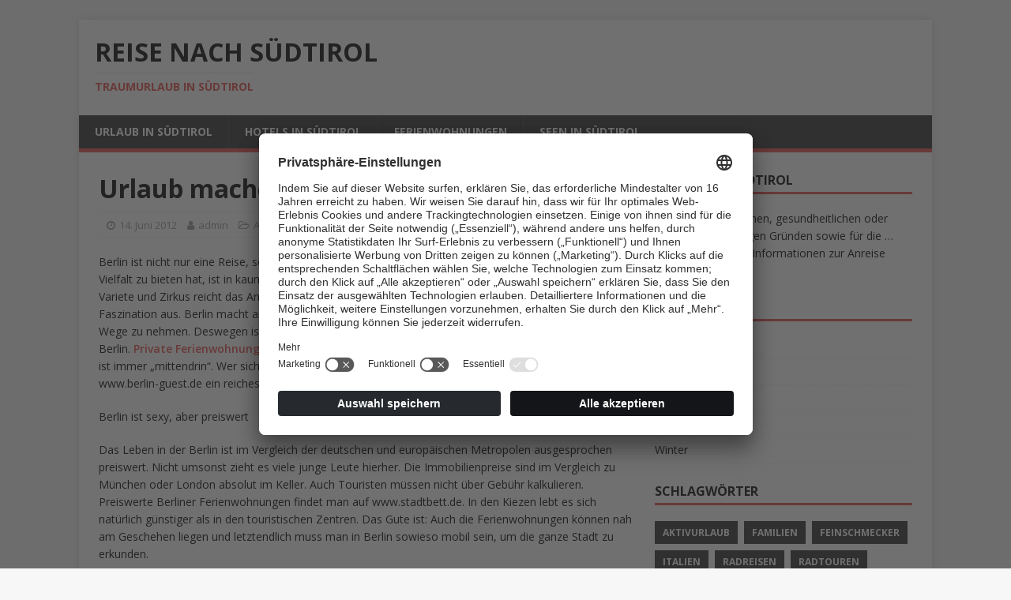

--- FILE ---
content_type: text/html; charset=UTF-8
request_url: https://www.reise-nach-suedtirol.com/urlaub-machen-in-berlin/
body_size: 8723
content:
<!DOCTYPE html>
<html class="no-js" lang="de">
<head>
<meta charset="UTF-8">
<meta name="viewport" content="width=device-width, initial-scale=1.0">
<link rel="profile" href="http://gmpg.org/xfn/11" />
<link rel="pingback" href="https://www.reise-nach-suedtirol.com/xmlrpc.php" />
<link rel="stylesheet" id="wp-forecast-css" href="https://www.reise-nach-suedtirol.com/wp-content/plugins/wp-forecast/wp-forecast-default.css" type="text/css" media="screen" />
<meta name='robots' content='index, follow, max-image-preview:large, max-snippet:-1, max-video-preview:-1' />

<!-- Google Tag Manager for WordPress by gtm4wp.com -->
<script data-cfasync="false" data-pagespeed-no-defer type="text/javascript">//<![CDATA[
	var gtm4wp_datalayer_name = "dataLayer";
	var dataLayer = dataLayer || [];
//]]>
</script>
<!-- End Google Tag Manager for WordPress by gtm4wp.com -->
	<!-- This site is optimized with the Yoast SEO plugin v18.4.1 - https://yoast.com/wordpress/plugins/seo/ -->
	<title>Urlaub machen in Berlin | Reise nach Südtirol</title>
	<link rel="canonical" href="https://www.reise-nach-suedtirol.com/urlaub-machen-in-berlin/" />
	<meta property="og:locale" content="de_DE" />
	<meta property="og:type" content="article" />
	<meta property="og:title" content="Urlaub machen in Berlin | Reise nach Südtirol" />
	<meta property="og:description" content="Berlin ist nicht nur eine Reise, sondern auch einen ganzen Urlaub wert. Was die deutsche Hauptstadt an Vielfalt zu bieten hat, ist in kaum einer [...]" />
	<meta property="og:url" content="https://www.reise-nach-suedtirol.com/urlaub-machen-in-berlin/" />
	<meta property="og:site_name" content="Reise nach Südtirol" />
	<meta property="article:published_time" content="2012-06-14T10:48:06+00:00" />
	<meta property="article:modified_time" content="2018-01-31T14:16:45+00:00" />
	<meta name="twitter:label1" content="Verfasst von" />
	<meta name="twitter:data1" content="admin" />
	<meta name="twitter:label2" content="Geschätzte Lesezeit" />
	<meta name="twitter:data2" content="2 Minuten" />
	<script type="application/ld+json" class="yoast-schema-graph">{"@context":"https://schema.org","@graph":[{"@type":"WebSite","@id":"https://www.reise-nach-suedtirol.com/#website","url":"https://www.reise-nach-suedtirol.com/","name":"Reise nach Südtirol","description":"Traumurlaub in Südtirol","potentialAction":[{"@type":"SearchAction","target":{"@type":"EntryPoint","urlTemplate":"https://www.reise-nach-suedtirol.com/?s={search_term_string}"},"query-input":"required name=search_term_string"}],"inLanguage":"de"},{"@type":"WebPage","@id":"https://www.reise-nach-suedtirol.com/urlaub-machen-in-berlin/#webpage","url":"https://www.reise-nach-suedtirol.com/urlaub-machen-in-berlin/","name":"Urlaub machen in Berlin | Reise nach Südtirol","isPartOf":{"@id":"https://www.reise-nach-suedtirol.com/#website"},"datePublished":"2012-06-14T10:48:06+00:00","dateModified":"2018-01-31T14:16:45+00:00","author":{"@id":"https://www.reise-nach-suedtirol.com/#/schema/person/bd3609c45dbcc67ffca701fd73aa117c"},"breadcrumb":{"@id":"https://www.reise-nach-suedtirol.com/urlaub-machen-in-berlin/#breadcrumb"},"inLanguage":"de","potentialAction":[{"@type":"ReadAction","target":["https://www.reise-nach-suedtirol.com/urlaub-machen-in-berlin/"]}]},{"@type":"BreadcrumbList","@id":"https://www.reise-nach-suedtirol.com/urlaub-machen-in-berlin/#breadcrumb","itemListElement":[{"@type":"ListItem","position":1,"name":"Urlaub machen in Berlin"}]},{"@type":"Person","@id":"https://www.reise-nach-suedtirol.com/#/schema/person/bd3609c45dbcc67ffca701fd73aa117c","name":"admin","image":{"@type":"ImageObject","@id":"https://www.reise-nach-suedtirol.com/#personlogo","inLanguage":"de","url":"https://secure.gravatar.com/avatar/8d1e8fcac00fa215508e8711b99a0f1f?s=96&d=mm&r=g","contentUrl":"https://secure.gravatar.com/avatar/8d1e8fcac00fa215508e8711b99a0f1f?s=96&d=mm&r=g","caption":"admin"},"url":"https://www.reise-nach-suedtirol.com/author/Administrator/"}]}</script>
	<!-- / Yoast SEO plugin. -->


<link rel='dns-prefetch' href='//fonts.googleapis.com' />
<link rel="alternate" type="application/rss+xml" title="Reise nach Südtirol &raquo; Feed" href="https://www.reise-nach-suedtirol.com/feed/" />
<link rel="alternate" type="application/rss+xml" title="Reise nach Südtirol &raquo; Kommentar-Feed" href="https://www.reise-nach-suedtirol.com/comments/feed/" />
<link rel="alternate" type="application/rss+xml" title="Reise nach Südtirol &raquo; Urlaub machen in Berlin-Kommentar-Feed" href="https://www.reise-nach-suedtirol.com/urlaub-machen-in-berlin/feed/" />
<script type="text/javascript">
/* <![CDATA[ */
window._wpemojiSettings = {"baseUrl":"https:\/\/s.w.org\/images\/core\/emoji\/14.0.0\/72x72\/","ext":".png","svgUrl":"https:\/\/s.w.org\/images\/core\/emoji\/14.0.0\/svg\/","svgExt":".svg","source":{"concatemoji":"https:\/\/www.reise-nach-suedtirol.com\/wp-includes\/js\/wp-emoji-release.min.js?ver=6.4.7"}};
/*! This file is auto-generated */
!function(i,n){var o,s,e;function c(e){try{var t={supportTests:e,timestamp:(new Date).valueOf()};sessionStorage.setItem(o,JSON.stringify(t))}catch(e){}}function p(e,t,n){e.clearRect(0,0,e.canvas.width,e.canvas.height),e.fillText(t,0,0);var t=new Uint32Array(e.getImageData(0,0,e.canvas.width,e.canvas.height).data),r=(e.clearRect(0,0,e.canvas.width,e.canvas.height),e.fillText(n,0,0),new Uint32Array(e.getImageData(0,0,e.canvas.width,e.canvas.height).data));return t.every(function(e,t){return e===r[t]})}function u(e,t,n){switch(t){case"flag":return n(e,"\ud83c\udff3\ufe0f\u200d\u26a7\ufe0f","\ud83c\udff3\ufe0f\u200b\u26a7\ufe0f")?!1:!n(e,"\ud83c\uddfa\ud83c\uddf3","\ud83c\uddfa\u200b\ud83c\uddf3")&&!n(e,"\ud83c\udff4\udb40\udc67\udb40\udc62\udb40\udc65\udb40\udc6e\udb40\udc67\udb40\udc7f","\ud83c\udff4\u200b\udb40\udc67\u200b\udb40\udc62\u200b\udb40\udc65\u200b\udb40\udc6e\u200b\udb40\udc67\u200b\udb40\udc7f");case"emoji":return!n(e,"\ud83e\udef1\ud83c\udffb\u200d\ud83e\udef2\ud83c\udfff","\ud83e\udef1\ud83c\udffb\u200b\ud83e\udef2\ud83c\udfff")}return!1}function f(e,t,n){var r="undefined"!=typeof WorkerGlobalScope&&self instanceof WorkerGlobalScope?new OffscreenCanvas(300,150):i.createElement("canvas"),a=r.getContext("2d",{willReadFrequently:!0}),o=(a.textBaseline="top",a.font="600 32px Arial",{});return e.forEach(function(e){o[e]=t(a,e,n)}),o}function t(e){var t=i.createElement("script");t.src=e,t.defer=!0,i.head.appendChild(t)}"undefined"!=typeof Promise&&(o="wpEmojiSettingsSupports",s=["flag","emoji"],n.supports={everything:!0,everythingExceptFlag:!0},e=new Promise(function(e){i.addEventListener("DOMContentLoaded",e,{once:!0})}),new Promise(function(t){var n=function(){try{var e=JSON.parse(sessionStorage.getItem(o));if("object"==typeof e&&"number"==typeof e.timestamp&&(new Date).valueOf()<e.timestamp+604800&&"object"==typeof e.supportTests)return e.supportTests}catch(e){}return null}();if(!n){if("undefined"!=typeof Worker&&"undefined"!=typeof OffscreenCanvas&&"undefined"!=typeof URL&&URL.createObjectURL&&"undefined"!=typeof Blob)try{var e="postMessage("+f.toString()+"("+[JSON.stringify(s),u.toString(),p.toString()].join(",")+"));",r=new Blob([e],{type:"text/javascript"}),a=new Worker(URL.createObjectURL(r),{name:"wpTestEmojiSupports"});return void(a.onmessage=function(e){c(n=e.data),a.terminate(),t(n)})}catch(e){}c(n=f(s,u,p))}t(n)}).then(function(e){for(var t in e)n.supports[t]=e[t],n.supports.everything=n.supports.everything&&n.supports[t],"flag"!==t&&(n.supports.everythingExceptFlag=n.supports.everythingExceptFlag&&n.supports[t]);n.supports.everythingExceptFlag=n.supports.everythingExceptFlag&&!n.supports.flag,n.DOMReady=!1,n.readyCallback=function(){n.DOMReady=!0}}).then(function(){return e}).then(function(){var e;n.supports.everything||(n.readyCallback(),(e=n.source||{}).concatemoji?t(e.concatemoji):e.wpemoji&&e.twemoji&&(t(e.twemoji),t(e.wpemoji)))}))}((window,document),window._wpemojiSettings);
/* ]]> */
</script>
<style id='wp-emoji-styles-inline-css' type='text/css'>

	img.wp-smiley, img.emoji {
		display: inline !important;
		border: none !important;
		box-shadow: none !important;
		height: 1em !important;
		width: 1em !important;
		margin: 0 0.07em !important;
		vertical-align: -0.1em !important;
		background: none !important;
		padding: 0 !important;
	}
</style>
<link rel='stylesheet' id='wp-block-library-css' href='https://www.reise-nach-suedtirol.com/wp-includes/css/dist/block-library/style.min.css?ver=6.4.7' type='text/css' media='all' />
<style id='classic-theme-styles-inline-css' type='text/css'>
/*! This file is auto-generated */
.wp-block-button__link{color:#fff;background-color:#32373c;border-radius:9999px;box-shadow:none;text-decoration:none;padding:calc(.667em + 2px) calc(1.333em + 2px);font-size:1.125em}.wp-block-file__button{background:#32373c;color:#fff;text-decoration:none}
</style>
<style id='global-styles-inline-css' type='text/css'>
body{--wp--preset--color--black: #000000;--wp--preset--color--cyan-bluish-gray: #abb8c3;--wp--preset--color--white: #ffffff;--wp--preset--color--pale-pink: #f78da7;--wp--preset--color--vivid-red: #cf2e2e;--wp--preset--color--luminous-vivid-orange: #ff6900;--wp--preset--color--luminous-vivid-amber: #fcb900;--wp--preset--color--light-green-cyan: #7bdcb5;--wp--preset--color--vivid-green-cyan: #00d084;--wp--preset--color--pale-cyan-blue: #8ed1fc;--wp--preset--color--vivid-cyan-blue: #0693e3;--wp--preset--color--vivid-purple: #9b51e0;--wp--preset--gradient--vivid-cyan-blue-to-vivid-purple: linear-gradient(135deg,rgba(6,147,227,1) 0%,rgb(155,81,224) 100%);--wp--preset--gradient--light-green-cyan-to-vivid-green-cyan: linear-gradient(135deg,rgb(122,220,180) 0%,rgb(0,208,130) 100%);--wp--preset--gradient--luminous-vivid-amber-to-luminous-vivid-orange: linear-gradient(135deg,rgba(252,185,0,1) 0%,rgba(255,105,0,1) 100%);--wp--preset--gradient--luminous-vivid-orange-to-vivid-red: linear-gradient(135deg,rgba(255,105,0,1) 0%,rgb(207,46,46) 100%);--wp--preset--gradient--very-light-gray-to-cyan-bluish-gray: linear-gradient(135deg,rgb(238,238,238) 0%,rgb(169,184,195) 100%);--wp--preset--gradient--cool-to-warm-spectrum: linear-gradient(135deg,rgb(74,234,220) 0%,rgb(151,120,209) 20%,rgb(207,42,186) 40%,rgb(238,44,130) 60%,rgb(251,105,98) 80%,rgb(254,248,76) 100%);--wp--preset--gradient--blush-light-purple: linear-gradient(135deg,rgb(255,206,236) 0%,rgb(152,150,240) 100%);--wp--preset--gradient--blush-bordeaux: linear-gradient(135deg,rgb(254,205,165) 0%,rgb(254,45,45) 50%,rgb(107,0,62) 100%);--wp--preset--gradient--luminous-dusk: linear-gradient(135deg,rgb(255,203,112) 0%,rgb(199,81,192) 50%,rgb(65,88,208) 100%);--wp--preset--gradient--pale-ocean: linear-gradient(135deg,rgb(255,245,203) 0%,rgb(182,227,212) 50%,rgb(51,167,181) 100%);--wp--preset--gradient--electric-grass: linear-gradient(135deg,rgb(202,248,128) 0%,rgb(113,206,126) 100%);--wp--preset--gradient--midnight: linear-gradient(135deg,rgb(2,3,129) 0%,rgb(40,116,252) 100%);--wp--preset--font-size--small: 13px;--wp--preset--font-size--medium: 20px;--wp--preset--font-size--large: 36px;--wp--preset--font-size--x-large: 42px;--wp--preset--spacing--20: 0.44rem;--wp--preset--spacing--30: 0.67rem;--wp--preset--spacing--40: 1rem;--wp--preset--spacing--50: 1.5rem;--wp--preset--spacing--60: 2.25rem;--wp--preset--spacing--70: 3.38rem;--wp--preset--spacing--80: 5.06rem;--wp--preset--shadow--natural: 6px 6px 9px rgba(0, 0, 0, 0.2);--wp--preset--shadow--deep: 12px 12px 50px rgba(0, 0, 0, 0.4);--wp--preset--shadow--sharp: 6px 6px 0px rgba(0, 0, 0, 0.2);--wp--preset--shadow--outlined: 6px 6px 0px -3px rgba(255, 255, 255, 1), 6px 6px rgba(0, 0, 0, 1);--wp--preset--shadow--crisp: 6px 6px 0px rgba(0, 0, 0, 1);}:where(.is-layout-flex){gap: 0.5em;}:where(.is-layout-grid){gap: 0.5em;}body .is-layout-flow > .alignleft{float: left;margin-inline-start: 0;margin-inline-end: 2em;}body .is-layout-flow > .alignright{float: right;margin-inline-start: 2em;margin-inline-end: 0;}body .is-layout-flow > .aligncenter{margin-left: auto !important;margin-right: auto !important;}body .is-layout-constrained > .alignleft{float: left;margin-inline-start: 0;margin-inline-end: 2em;}body .is-layout-constrained > .alignright{float: right;margin-inline-start: 2em;margin-inline-end: 0;}body .is-layout-constrained > .aligncenter{margin-left: auto !important;margin-right: auto !important;}body .is-layout-constrained > :where(:not(.alignleft):not(.alignright):not(.alignfull)){max-width: var(--wp--style--global--content-size);margin-left: auto !important;margin-right: auto !important;}body .is-layout-constrained > .alignwide{max-width: var(--wp--style--global--wide-size);}body .is-layout-flex{display: flex;}body .is-layout-flex{flex-wrap: wrap;align-items: center;}body .is-layout-flex > *{margin: 0;}body .is-layout-grid{display: grid;}body .is-layout-grid > *{margin: 0;}:where(.wp-block-columns.is-layout-flex){gap: 2em;}:where(.wp-block-columns.is-layout-grid){gap: 2em;}:where(.wp-block-post-template.is-layout-flex){gap: 1.25em;}:where(.wp-block-post-template.is-layout-grid){gap: 1.25em;}.has-black-color{color: var(--wp--preset--color--black) !important;}.has-cyan-bluish-gray-color{color: var(--wp--preset--color--cyan-bluish-gray) !important;}.has-white-color{color: var(--wp--preset--color--white) !important;}.has-pale-pink-color{color: var(--wp--preset--color--pale-pink) !important;}.has-vivid-red-color{color: var(--wp--preset--color--vivid-red) !important;}.has-luminous-vivid-orange-color{color: var(--wp--preset--color--luminous-vivid-orange) !important;}.has-luminous-vivid-amber-color{color: var(--wp--preset--color--luminous-vivid-amber) !important;}.has-light-green-cyan-color{color: var(--wp--preset--color--light-green-cyan) !important;}.has-vivid-green-cyan-color{color: var(--wp--preset--color--vivid-green-cyan) !important;}.has-pale-cyan-blue-color{color: var(--wp--preset--color--pale-cyan-blue) !important;}.has-vivid-cyan-blue-color{color: var(--wp--preset--color--vivid-cyan-blue) !important;}.has-vivid-purple-color{color: var(--wp--preset--color--vivid-purple) !important;}.has-black-background-color{background-color: var(--wp--preset--color--black) !important;}.has-cyan-bluish-gray-background-color{background-color: var(--wp--preset--color--cyan-bluish-gray) !important;}.has-white-background-color{background-color: var(--wp--preset--color--white) !important;}.has-pale-pink-background-color{background-color: var(--wp--preset--color--pale-pink) !important;}.has-vivid-red-background-color{background-color: var(--wp--preset--color--vivid-red) !important;}.has-luminous-vivid-orange-background-color{background-color: var(--wp--preset--color--luminous-vivid-orange) !important;}.has-luminous-vivid-amber-background-color{background-color: var(--wp--preset--color--luminous-vivid-amber) !important;}.has-light-green-cyan-background-color{background-color: var(--wp--preset--color--light-green-cyan) !important;}.has-vivid-green-cyan-background-color{background-color: var(--wp--preset--color--vivid-green-cyan) !important;}.has-pale-cyan-blue-background-color{background-color: var(--wp--preset--color--pale-cyan-blue) !important;}.has-vivid-cyan-blue-background-color{background-color: var(--wp--preset--color--vivid-cyan-blue) !important;}.has-vivid-purple-background-color{background-color: var(--wp--preset--color--vivid-purple) !important;}.has-black-border-color{border-color: var(--wp--preset--color--black) !important;}.has-cyan-bluish-gray-border-color{border-color: var(--wp--preset--color--cyan-bluish-gray) !important;}.has-white-border-color{border-color: var(--wp--preset--color--white) !important;}.has-pale-pink-border-color{border-color: var(--wp--preset--color--pale-pink) !important;}.has-vivid-red-border-color{border-color: var(--wp--preset--color--vivid-red) !important;}.has-luminous-vivid-orange-border-color{border-color: var(--wp--preset--color--luminous-vivid-orange) !important;}.has-luminous-vivid-amber-border-color{border-color: var(--wp--preset--color--luminous-vivid-amber) !important;}.has-light-green-cyan-border-color{border-color: var(--wp--preset--color--light-green-cyan) !important;}.has-vivid-green-cyan-border-color{border-color: var(--wp--preset--color--vivid-green-cyan) !important;}.has-pale-cyan-blue-border-color{border-color: var(--wp--preset--color--pale-cyan-blue) !important;}.has-vivid-cyan-blue-border-color{border-color: var(--wp--preset--color--vivid-cyan-blue) !important;}.has-vivid-purple-border-color{border-color: var(--wp--preset--color--vivid-purple) !important;}.has-vivid-cyan-blue-to-vivid-purple-gradient-background{background: var(--wp--preset--gradient--vivid-cyan-blue-to-vivid-purple) !important;}.has-light-green-cyan-to-vivid-green-cyan-gradient-background{background: var(--wp--preset--gradient--light-green-cyan-to-vivid-green-cyan) !important;}.has-luminous-vivid-amber-to-luminous-vivid-orange-gradient-background{background: var(--wp--preset--gradient--luminous-vivid-amber-to-luminous-vivid-orange) !important;}.has-luminous-vivid-orange-to-vivid-red-gradient-background{background: var(--wp--preset--gradient--luminous-vivid-orange-to-vivid-red) !important;}.has-very-light-gray-to-cyan-bluish-gray-gradient-background{background: var(--wp--preset--gradient--very-light-gray-to-cyan-bluish-gray) !important;}.has-cool-to-warm-spectrum-gradient-background{background: var(--wp--preset--gradient--cool-to-warm-spectrum) !important;}.has-blush-light-purple-gradient-background{background: var(--wp--preset--gradient--blush-light-purple) !important;}.has-blush-bordeaux-gradient-background{background: var(--wp--preset--gradient--blush-bordeaux) !important;}.has-luminous-dusk-gradient-background{background: var(--wp--preset--gradient--luminous-dusk) !important;}.has-pale-ocean-gradient-background{background: var(--wp--preset--gradient--pale-ocean) !important;}.has-electric-grass-gradient-background{background: var(--wp--preset--gradient--electric-grass) !important;}.has-midnight-gradient-background{background: var(--wp--preset--gradient--midnight) !important;}.has-small-font-size{font-size: var(--wp--preset--font-size--small) !important;}.has-medium-font-size{font-size: var(--wp--preset--font-size--medium) !important;}.has-large-font-size{font-size: var(--wp--preset--font-size--large) !important;}.has-x-large-font-size{font-size: var(--wp--preset--font-size--x-large) !important;}
.wp-block-navigation a:where(:not(.wp-element-button)){color: inherit;}
:where(.wp-block-post-template.is-layout-flex){gap: 1.25em;}:where(.wp-block-post-template.is-layout-grid){gap: 1.25em;}
:where(.wp-block-columns.is-layout-flex){gap: 2em;}:where(.wp-block-columns.is-layout-grid){gap: 2em;}
.wp-block-pullquote{font-size: 1.5em;line-height: 1.6;}
</style>
<link rel='stylesheet' id='mh-google-fonts-css' href='https://fonts.googleapis.com/css?family=Open+Sans:400,400italic,700,600' type='text/css' media='all' />
<link rel='stylesheet' id='mh-magazine-lite-css' href='https://www.reise-nach-suedtirol.com/wp-content/themes/mh-magazine-lite/style.css?ver=2.9.2' type='text/css' media='all' />
<link rel='stylesheet' id='mh-font-awesome-css' href='https://www.reise-nach-suedtirol.com/wp-content/themes/mh-magazine-lite/includes/font-awesome.min.css' type='text/css' media='all' />
<script type="text/javascript" src="https://www.reise-nach-suedtirol.com/wp-includes/js/jquery/jquery.min.js?ver=3.7.1" id="jquery-core-js"></script>
<script type="text/javascript" src="https://www.reise-nach-suedtirol.com/wp-includes/js/jquery/jquery-migrate.min.js?ver=3.4.1" id="jquery-migrate-js"></script>
<script type="text/javascript" src="https://www.reise-nach-suedtirol.com/wp-content/themes/mh-magazine-lite/js/scripts.js?ver=2.9.2" id="mh-scripts-js"></script>
<link rel="https://api.w.org/" href="https://www.reise-nach-suedtirol.com/wp-json/" /><link rel="alternate" type="application/json" href="https://www.reise-nach-suedtirol.com/wp-json/wp/v2/posts/1142" /><link rel="EditURI" type="application/rsd+xml" title="RSD" href="https://www.reise-nach-suedtirol.com/xmlrpc.php?rsd" />
<meta name="generator" content="WordPress 6.4.7" />
<link rel='shortlink' href='https://www.reise-nach-suedtirol.com/?p=1142' />
<link rel="alternate" type="application/json+oembed" href="https://www.reise-nach-suedtirol.com/wp-json/oembed/1.0/embed?url=https%3A%2F%2Fwww.reise-nach-suedtirol.com%2Furlaub-machen-in-berlin%2F" />
<link rel="alternate" type="text/xml+oembed" href="https://www.reise-nach-suedtirol.com/wp-json/oembed/1.0/embed?url=https%3A%2F%2Fwww.reise-nach-suedtirol.com%2Furlaub-machen-in-berlin%2F&#038;format=xml" />

<!-- Google Tag Manager for WordPress by gtm4wp.com -->
<script data-cfasync="false" data-pagespeed-no-defer type="text/javascript">//<![CDATA[
	var dataLayer_content = {"pagePostType":"post","pagePostType2":"single-post","pageCategory":["allgemein"],"pagePostAuthor":"admin"};
	dataLayer.push( dataLayer_content );//]]>
</script>
<script data-cfasync="false">//<![CDATA[
(function(w,d,s,l,i){w[l]=w[l]||[];w[l].push({'gtm.start':
new Date().getTime(),event:'gtm.js'});var f=d.getElementsByTagName(s)[0],
j=d.createElement(s),dl=l!='dataLayer'?'&l='+l:'';j.async=true;j.src=
'//brandnamic.tech/g/gtm/gtm.'+'js?id='+i+dl;f.parentNode.insertBefore(j,f);
})(window,document,'script','dataLayer','GTM-M6K94NB');//]]>
</script>
<!-- End Google Tag Manager -->
<!-- End Google Tag Manager for WordPress by gtm4wp.com --><!--[if lt IE 9]>
<script src="https://www.reise-nach-suedtirol.com/wp-content/themes/mh-magazine-lite/js/css3-mediaqueries.js"></script>
<![endif]-->
<style type="text/css">.broken_link, a.broken_link {
	text-decoration: line-through;
}</style><script id="usercentrics-cmp" src="https://app.usercentrics.eu/browser-ui/latest/loader.js" data-settings-id="svUPECt6" async></script>
</head>
<body id="mh-mobile" class="post-template-default single single-post postid-1142 single-format-standard mh-right-sb" itemscope="itemscope" itemtype="https://schema.org/WebPage">
<div class="mh-container mh-container-outer">
<div class="mh-header-mobile-nav mh-clearfix"></div>
<header class="mh-header" itemscope="itemscope" itemtype="https://schema.org/WPHeader">
	<div class="mh-container mh-container-inner mh-row mh-clearfix">
		<div class="mh-custom-header mh-clearfix">
<div class="mh-site-identity">
<div class="mh-site-logo" role="banner" itemscope="itemscope" itemtype="https://schema.org/Brand">
<div class="mh-header-text">
<a class="mh-header-text-link" href="https://www.reise-nach-suedtirol.com/" title="Reise nach Südtirol" rel="home">
<h2 class="mh-header-title">Reise nach Südtirol</h2>
<h3 class="mh-header-tagline">Traumurlaub in Südtirol</h3>
</a>
</div>
</div>
</div>
</div>
	</div>
	<div class="mh-main-nav-wrap">
		<nav class="mh-navigation mh-main-nav mh-container mh-container-inner mh-clearfix" itemscope="itemscope" itemtype="https://schema.org/SiteNavigationElement">
			<div class="menu-menu-primary-container"><ul id="menu-menu-primary" class="menu"><li id="menu-item-3524" class="menu-item menu-item-type-post_type menu-item-object-page menu-item-3524"><a href="https://www.reise-nach-suedtirol.com/urlaub-in-suedtirol/">Urlaub in Südtirol</a></li>
<li id="menu-item-3527" class="menu-item menu-item-type-post_type menu-item-object-page menu-item-3527"><a href="https://www.reise-nach-suedtirol.com/hotels-suedtirol/">Hotels in Südtirol</a></li>
<li id="menu-item-3528" class="menu-item menu-item-type-post_type menu-item-object-page menu-item-3528"><a href="https://www.reise-nach-suedtirol.com/ferienwohnungen-in-suedtirol/">Ferienwohnungen</a></li>
<li id="menu-item-3540" class="menu-item menu-item-type-post_type menu-item-object-page menu-item-3540"><a href="https://www.reise-nach-suedtirol.com/seen-in-suedtirol/">Seen in Südtirol</a></li>
</ul></div>		</nav>
	</div>
</header><div class="mh-wrapper mh-clearfix">
	<div id="main-content" class="mh-content" role="main" itemprop="mainContentOfPage"><article id="post-1142" class="post-1142 post type-post status-publish format-standard hentry category-allgemein">
	<header class="entry-header mh-clearfix"><h1 class="entry-title">Urlaub machen in Berlin</h1><p class="mh-meta entry-meta">
<span class="entry-meta-date updated"><i class="fa fa-clock-o"></i><a href="https://www.reise-nach-suedtirol.com/2012/06/">14. Juni 2012</a></span>
<span class="entry-meta-author author vcard"><i class="fa fa-user"></i><a class="fn" href="https://www.reise-nach-suedtirol.com/author/Administrator/">admin</a></span>
<span class="entry-meta-categories"><i class="fa fa-folder-open-o"></i><a href="https://www.reise-nach-suedtirol.com/category/allgemein/" rel="category tag">Allgemein</a></span>
<span class="entry-meta-comments"><i class="fa fa-comment-o"></i><a class="mh-comment-scroll" href="https://www.reise-nach-suedtirol.com/urlaub-machen-in-berlin/#mh-comments">0</a></span>
</p>
	</header>
		<div class="entry-content mh-clearfix"><p>Berlin ist nicht nur eine Reise, sondern auch einen ganzen Urlaub wert. Was die deutsche Hauptstadt an Vielfalt zu bieten hat, ist in kaum einer europäischen Metropole zu haben. Von Angeln und Baden bis Variete und Zirkus reicht das Angebot, und das Flair der Großstadt übt dazu noch eine ganz eigene Faszination aus. Berlin macht am meisten Spaß, wenn man mittendrin ist, anstatt nur die &#8222;offiziellen&#8220; Wege zu nehmen. Deswegen ist schon die Wahl der Unterkunft eine Weichenstellung für das Erlebnis Berlin. <a href="http://www.berlin-guest.de/">Private Ferienwohnungen und Unterkünfte in Berlin</a> haben einen entscheidenden Vorteil: man ist immer &#8222;mittendrin&#8220;. Wer sich für die individuelle Art des Berlin-Tourismus entscheiden will, findet auf www.berlin-guest.de ein reiches Angebot in allen Stadtteilen.</p>
<p>Berlin ist sexy, aber preiswert</p>
<p>Das Leben in der Berlin ist im Vergleich der deutschen und europäischen Metropolen ausgesprochen preiswert. Nicht umsonst zieht es viele junge Leute hierher. Die Immobilienpreise sind im Vergleich zu München oder London absolut im Keller. Auch Touristen müssen nicht über Gebühr kalkulieren. Preiswerte Berliner Ferienwohnungen findet man auf www.stadtbett.de. In den Kiezen lebt es sich natürlich günstiger als in den touristischen Zentren. Das Gute ist: Auch die Ferienwohnungen können nah am Geschehen liegen und letztendlich muss man in Berlin sowieso mobil sein, um die ganze Stadt zu erkunden.</p>
<p>In Berlin ist immer was los</p>
<p>Ob Party, Konzert, Show oder Open Air &#8211; der Veranstaltungskalender der Hauptstadt ist so prall gefüllt, dass die meisten Nachtschwärmer die ganze Nacht &#8222;touren&#8220; &#8211; ein Event und danach durch die Clubs. Wer die kompletten <a href="http://www.favorite-berlin.de/">Berlin Informationen</a> haben will, informiert sich am besten auf www.favorite-berlin.de. Denn die großen Ausstellungen und Bühnen sind das eine &#8211; das andere ist die Szene, in der keine Sparte unbesetzt bleibt. Dann bleibt nur noch &#8211; gute Logistik!</p>
	</div></article><nav class="mh-post-nav mh-row mh-clearfix" itemscope="itemscope" itemtype="https://schema.org/SiteNavigationElement">
<div class="mh-col-1-2 mh-post-nav-item mh-post-nav-prev">
<a href="https://www.reise-nach-suedtirol.com/urlaub-in-einer-fewo-individuelle-gestaltung-ihrer-urlaubstage/" rel="prev"><span>Zurück</span><p>Urlaub in einer FeWo &#8211; Individuelle Gestaltung Ihrer Urlaubstage</p></a></div>
<div class="mh-col-1-2 mh-post-nav-item mh-post-nav-next">
<a href="https://www.reise-nach-suedtirol.com/schwarzwald-urlaub-mit-kindern/" rel="next"><span>Weiter</span><p>Schwarzwald Urlaub mit Kindern</p></a></div>
</nav>
		<h4 id="mh-comments" class="mh-widget-title mh-comment-form-title">
			<span class="mh-widget-title-inner">
				Ersten Kommentar schreiben			</span>
		</h4>	<div id="respond" class="comment-respond">
		<h3 id="reply-title" class="comment-reply-title">Antworten <small><a rel="nofollow" id="cancel-comment-reply-link" href="/urlaub-machen-in-berlin/#respond" style="display:none;">Antwort abbrechen</a></small></h3><p class="must-log-in">Du musst <a href="https://www.reise-nach-suedtirol.com/wp-login.php?redirect_to=https%3A%2F%2Fwww.reise-nach-suedtirol.com%2Furlaub-machen-in-berlin%2F">angemeldet</a> sein, um einen Kommentar abzugeben.</p>	</div><!-- #respond -->
		</div>
	<aside class="mh-widget-col-1 mh-sidebar" itemscope="itemscope" itemtype="https://schema.org/WPSideBar"><div id="text-4" class="mh-widget widget_text"><h4 class="mh-widget-title"><span class="mh-widget-title-inner">Reise nach Südtirol</span></h4>			<div class="textwidget"><p>Reisen aus beruflichen, gesundheitlichen oder anderen notwendigen Gründen sowie für die &#8230; Hier finden Sie alle Informationen zur Anreise nach Südtirol.</p>
</div>
		</div><div id="categories-4" class="mh-widget widget_categories"><h4 class="mh-widget-title"><span class="mh-widget-title-inner">Kategorien</span></h4>
			<ul>
					<li class="cat-item cat-item-1"><a href="https://www.reise-nach-suedtirol.com/category/allgemein/">Allgemein</a>
</li>
	<li class="cat-item cat-item-28"><a href="https://www.reise-nach-suedtirol.com/category/hotels/">Hotels</a>
</li>
	<li class="cat-item cat-item-26"><a href="https://www.reise-nach-suedtirol.com/category/reisetipps/">Reisetipps</a>
</li>
	<li class="cat-item cat-item-25"><a href="https://www.reise-nach-suedtirol.com/category/wandern/">Wandern</a>
</li>
	<li class="cat-item cat-item-27"><a href="https://www.reise-nach-suedtirol.com/category/winter/">Winter</a>
</li>
			</ul>

			</div><div id="tag_cloud-3" class="mh-widget widget_tag_cloud"><h4 class="mh-widget-title"><span class="mh-widget-title-inner">Schlagwörter</span></h4><div class="tagcloud"><a href="https://www.reise-nach-suedtirol.com/tag/aktivurlaub/" class="tag-cloud-link tag-link-12 tag-link-position-1" style="font-size: 12px;">Aktivurlaub</a>
<a href="https://www.reise-nach-suedtirol.com/tag/familien/" class="tag-cloud-link tag-link-14 tag-link-position-2" style="font-size: 12px;">Familien</a>
<a href="https://www.reise-nach-suedtirol.com/tag/feinschmecker/" class="tag-cloud-link tag-link-13 tag-link-position-3" style="font-size: 12px;">Feinschmecker</a>
<a href="https://www.reise-nach-suedtirol.com/tag/italien/" class="tag-cloud-link tag-link-23 tag-link-position-4" style="font-size: 12px;">Italien</a>
<a href="https://www.reise-nach-suedtirol.com/tag/radreisen/" class="tag-cloud-link tag-link-20 tag-link-position-5" style="font-size: 12px;">Radreisen</a>
<a href="https://www.reise-nach-suedtirol.com/tag/radtouren/" class="tag-cloud-link tag-link-21 tag-link-position-6" style="font-size: 12px;">Radtouren</a>
<a href="https://www.reise-nach-suedtirol.com/tag/rad-und-schiff/" class="tag-cloud-link tag-link-22 tag-link-position-7" style="font-size: 12px;">Rad und Schiff</a>
<a href="https://www.reise-nach-suedtirol.com/tag/sportler/" class="tag-cloud-link tag-link-15 tag-link-position-8" style="font-size: 12px;">Sportler</a>
<a href="https://www.reise-nach-suedtirol.com/tag/sudtirol/" class="tag-cloud-link tag-link-7 tag-link-position-9" style="font-size: 12px;">Südtirol</a>
<a href="https://www.reise-nach-suedtirol.com/tag/urlaub-in-sudtirol/" class="tag-cloud-link tag-link-11 tag-link-position-10" style="font-size: 12px;">Urlaub in Südtirol</a></div>
</div><div id="linkcat-2" class="mh-widget widget_links"><h4 class="mh-widget-title"><span class="mh-widget-title-inner">Unsere Empfehlungen</span></h4>
	<ul class='xoxo blogroll'>
<li><a href="https://www.reise-nach-suedtirol.com/" rel="noopener" target="_blank">Reise nach Südtirol</a></li>

	</ul>
</div>
<div id="nav_menu-2" class="mh-widget widget_nav_menu"><h4 class="mh-widget-title"><span class="mh-widget-title-inner">Menu</span></h4><div class="menu-menu-footer-container"><ul id="menu-menu-footer" class="menu"><li id="menu-item-3325" class="menu-item menu-item-type-post_type menu-item-object-page menu-item-3325"><a href="https://www.reise-nach-suedtirol.com/impressum/">Impressum</a></li>
<li id="menu-item-3302" class="menu-item menu-item-type-post_type menu-item-object-page menu-item-privacy-policy menu-item-3302"><a rel="privacy-policy" href="https://www.reise-nach-suedtirol.com/datenschutz/">Datenschutz</a></li>
</ul></div></div></aside></div>
<div class="mh-copyright-wrap">
	<div class="mh-container mh-container-inner mh-clearfix">
		<p class="mh-copyright">Copyright &copy; 2026 | WordPress Theme von <a href="https://mhthemes.com/themes/mh-magazine/?utm_source=customer&#038;utm_medium=link&#038;utm_campaign=MH+Magazine+Lite" rel="nofollow">MH Themes</a></p>
<a onclick="UC_UI.showSecondLayer();" href="#" title="Datenschutz-Einstellungen" data-action="Legal Menu" data-category="Click" data-label="Datenschutz-Einstellungen" style="color:white;"> Datenschutz-Einstellungen </a>
	</div>
</div>
</div><!-- .mh-container-outer -->

<!-- Google Tag Manager (noscript) -->
<noscript><iframe src="https://brandnamic.tech/g/gtm/ns.html?id=GTM-M6K94NB"
height="0" width="0" style="display:none;visibility:hidden" aria-hidden="true"></iframe></noscript>
<!-- End Google Tag Manager (noscript) --><script type="text/javascript" src="https://www.reise-nach-suedtirol.com/wp-content/plugins/duracelltomi-google-tag-manager/js/gtm4wp-form-move-tracker.js?ver=1.14.2" id="gtm4wp-form-move-tracker-js"></script>
<script type="text/javascript" src="https://www.reise-nach-suedtirol.com/wp-includes/js/comment-reply.min.js?ver=6.4.7" id="comment-reply-js" async="async" data-wp-strategy="async"></script>
</body>
</html>